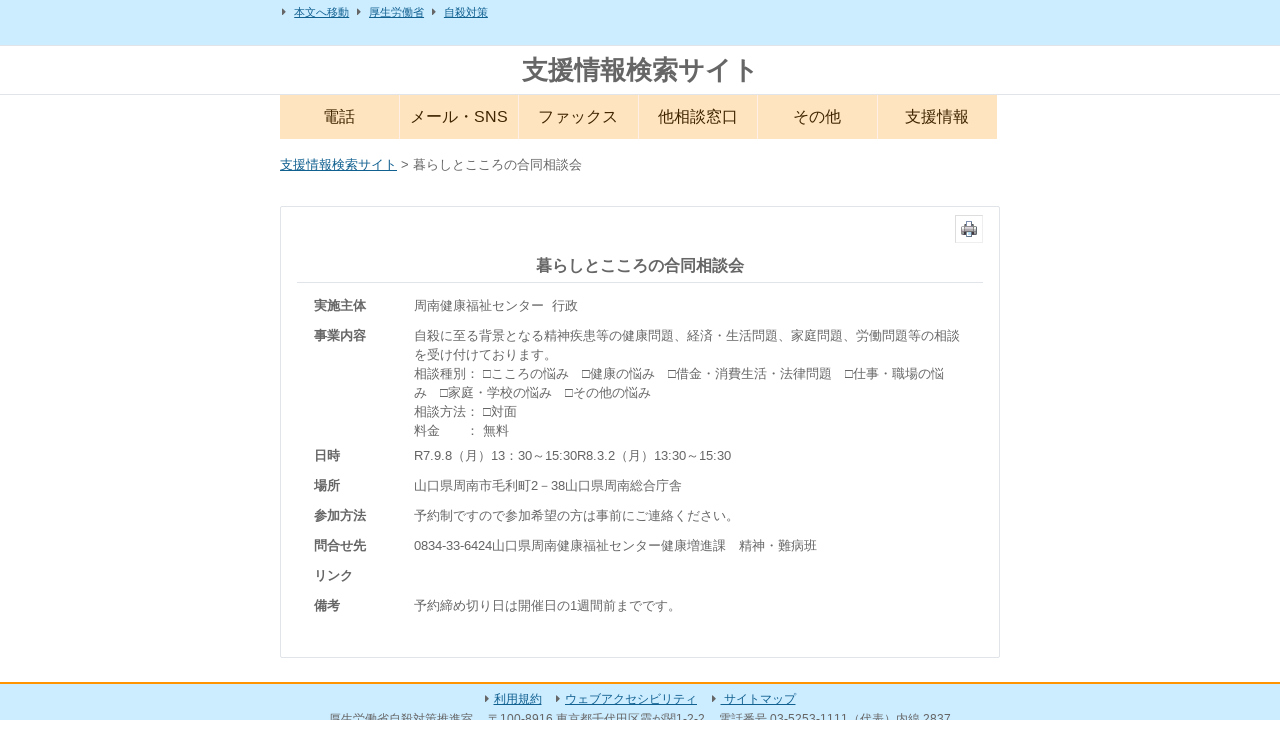

--- FILE ---
content_type: text/html; charset=UTF-8
request_url: https://shienjoho.go.jp/5868.html
body_size: 3181
content:
<!doctype html>
<html lang="ja">
    <head>
        <meta charset="utf-8">
        <meta name="viewport" content="width=device-width,initial-scale=1.0,maximum-scale=1">
                <title>暮らしとこころの合同相談会 | 支援情報検索サイト</title>
        <link rel="stylesheet" type="text/css" media="all" href="/common/css/shienjoho.css">
        <link rel="stylesheet" type="text/css" media="print" href="/common/css/print.css">
    	<script  src="https://code.jquery.com/jquery-3.7.0.min.js"></script>
    	<script  src='/common/js/bootstrap.min.js'></script>
    	<link rel="stylesheet" href="/common/css/web-fonts-with-css/css/fontawesome-all.css">
        <link rel="stylesheet" href="/common/css/bootstrap.css">
        <link rel="stylesheet" href="/common/css/bootstrap-theme.css">
        <!-- Global site tag (gtag.js) - Google Analytics -->
		<script async src="https://www.googletagmanager.com/gtag/js?id=UA-34395489-1"></script>
		<script>
		  window.dataLayer = window.dataLayer || [];
		  function gtag(){dataLayer.push(arguments);}
		  gtag('js', new Date());
		  gtag('config', 'UA-34395489-1');
		</script>
		<!-- End Google Analytics -->
		<!-- Google tag (gtag.js) -->
		<script async src="https://www.googletagmanager.com/gtag/js?id=G-5C2BDWHNB2"></script>
		<script>
		  window.dataLayer = window.dataLayer || [];
		  function gtag(){dataLayer.push(arguments);}
		  gtag('js', new Date());

		  gtag('config', 'G-5C2BDWHNB2');
		</script>
		<!-- End Google Analytics -->


<script>

//グローバルメニュー
$(function(){
  $("#toggle").click(function(){
    $("#menu").slideToggle();
    return false;
  });
  $(window).resize(function(){
    var win = $(window).width();
    var p = 465;
    if(win > p){
      $("#menu").show();
    } else {
      $("#menu").hide();
    }
  });
});
$(function() {
	var win = $(window).width();
    var p = 465;
    if(win < p)$(function(){
		$("#menu li a").click(function(){
			$("#menu").hide();
		});
	});
});
	

$(function(){
    var ua = navigator.userAgent;
    if(ua.indexOf('iPhone') > 0 || ua.indexOf('Android') > 0){
        $('.tel-link').each(function(){
            var str = $(this).text();
            $(this).html($('<a>').attr('href', 'tel:' + str.replace(/-/g, '')).append(str + '</a>'));
        });
    }
});

$(function(){
   //ページ内遷移のクリックイベント
   $('a[href^=#]').click(function() {
      var speed = 400; // ミリ秒
      var href= $(this).attr("href");
      var target = $(href == "#" || href == "" ? 'html' : href);
      var position = target.offset().top;
      $('body,html').animate({scrollTop:position}, speed, 'swing');
   });
});

</script>    
    </head>

    <body>
		<header id="header">
			<div id="navi_block_wrapper">
	                <ul id="globalnavi" class="clfix">
	                	<li><a href="#content">本文へ移動</a></li>
	                    <li><a href="https://www.mhlw.go.jp/index.html" target="_blank">厚生労働省</a></li>
	                    <li><a href="https://www.mhlw.go.jp/stf/seisakunitsuite/bunya/hukushi_kaigo/seikatsuhogo/jisatsu/index.html" target="_blank" >自殺対策</a></li>
	                </ul>
	        </div>
        	<div id="header2">
                <div id="eyecatch" class="clfix cl">
                    <div id="title"><a href="http://shienjoho.go.jp/">支援情報検索サイト</a></div>
                </div>
        	</div>
		
        </header><!--end#header-->
        <nav id="menu-box">
                <div id="toggle"><a href="#">MENU</a></div>
                <ul id="menu" class="clearfix mb1">
                    <li><a href="/tel.html">電話</a></li>
                    <li><a href="/mail.html">メール・SNS</a></li>
                    <li><a href="/fax.html">ファックス</a></li>
            		<li><a href="/othercontact.html">他相談窓口</a></li>
                    <li><a href="/other.html">その他</a></li>
                    <li><a href="/info.html">支援情報</a></li>
                </ul>
           </nav>
        <div id="breadcrumbs">
	           <p id="levelnavi" class="mt1 cl"><a href="https://shienjoho.go.jp">支援情報検索サイト</a>  &gt;  暮らしとこころの合同相談会</p>
	    </div>
        <div id="wrapper">
			


            <noscript><p>注意 ： JavaScriptが無効の場合一部利用できないコンテンツがあります。</p></noscript>

            <div id="container">
                <div id="content">				<div class="print f_r">
					<input type="image"  src="../../img/print.png" onclick="window.print();" onkeypress="window.print();" alt="印刷します。" />
				</div>
		<div id="primary">
			<div class="contents">

				
					<h1 class="title"><span>暮らしとこころの合同相談会</span></h1>
					<table class="tbl1">
					<tr><th>実施主体</th><td>周南健康福祉センター&nbsp;&nbsp;行政</td></tr>
					<tr><th>事業内容</th><td>自殺に至る背景となる精神疾患等の健康問題、経済・生活問題、家庭問題、労働問題等の相談を受け付けております。<br>
														相談種別：
																					□こころの悩み　□健康の悩み　□借金・消費生活・法律問題　□仕事・職場の悩み　□家庭・学校の悩み　□その他の悩み　							<br>
														相談方法：
														□対面　														<br>
														料金&emsp;&emsp;： 無料<br>
							</td></tr>
					<tr><th>日時</th><td>R7.9.8（月）13：30～15:30R8.3.2（月）13:30～15:30</td></tr>
<!--												<tr><th>場所</th><td><a href="http://maps.google.co.jp/maps?q=%E5%B1%B1%E5%8F%A3%E7%9C%8C%E5%91%A8%E5%8D%97%E5%B8%82%E6%AF%9B%E5%88%A9%E7%94%BA2%EF%BC%8D38%E5%B1%B1%E5%8F%A3%E7%9C%8C%E5%91%A8%E5%8D%97%E7%B7%8F%E5%90%88%E5%BA%81%E8%88%8E&amp;z=15" target="_blank" title="外部サイトへ接続します。">山口県周南市毛利町2－38山口県周南総合庁舎<img src="../../img/ico_out.gif" alt="外部サイトへ接続します" /></a></td></tr>-->
					<tr><th>場所</th><td>山口県周南市毛利町2－38山口県周南総合庁舎</td></tr>
					<tr><th>参加方法</th><td>予約制ですので参加希望の方は事前にご連絡ください。</td></tr>
					<!--<tr><th>問合せ先</th><td>0834-33-6424山口県周南健康福祉センター健康増進課　精神・難病班</td></tr>-->
					<tr><th>問合せ先</th><td>
						<span class="tel-link" data-href="tel:0834336424">0834-33-6424</span>山口県周南健康福祉センター健康増進課　精神・難病班</td></tr>

						
					<tr><th>リンク</th><td>
													　
												</td></tr>
					<tr><th>備考</th><td>予約締め切り日は開催日の1週間前までです。</td></tr>
					</table>

					
				
			</div><!-- #content -->
		</div><!-- #primary -->
	</div><!--end#content-->
</div><!--end#container-->


</div><!--end#wrapper-->
<footer id="footer"> 
	<div id="footer_block_wrapper">
		<div id="footnavi">
		<ul class="sub-fnavi">
				<li><a href="./sitepolicy.html">利用規約</a></li>
				<li><a href="./accessibility.html">ウェブアクセシビリティ</a></li>
				<li><a href="./map.html"> サイトマップ</a></li>
			</ul>
		<ul>
			<li>厚生労働省自殺対策推進室</li>
			<li>〒100-8916 東京都千代田区霞が関1-2-2</li>
			<li>電話番号 03-5253-1111（代表）内線 2837</li>
		</ul>
		<div id="copyright" lang="en">Copyright 2026 Ministry of Health, Labour and Welfare.</div>
		</div>
	</div>
		
</footer> 

</body>
</html>